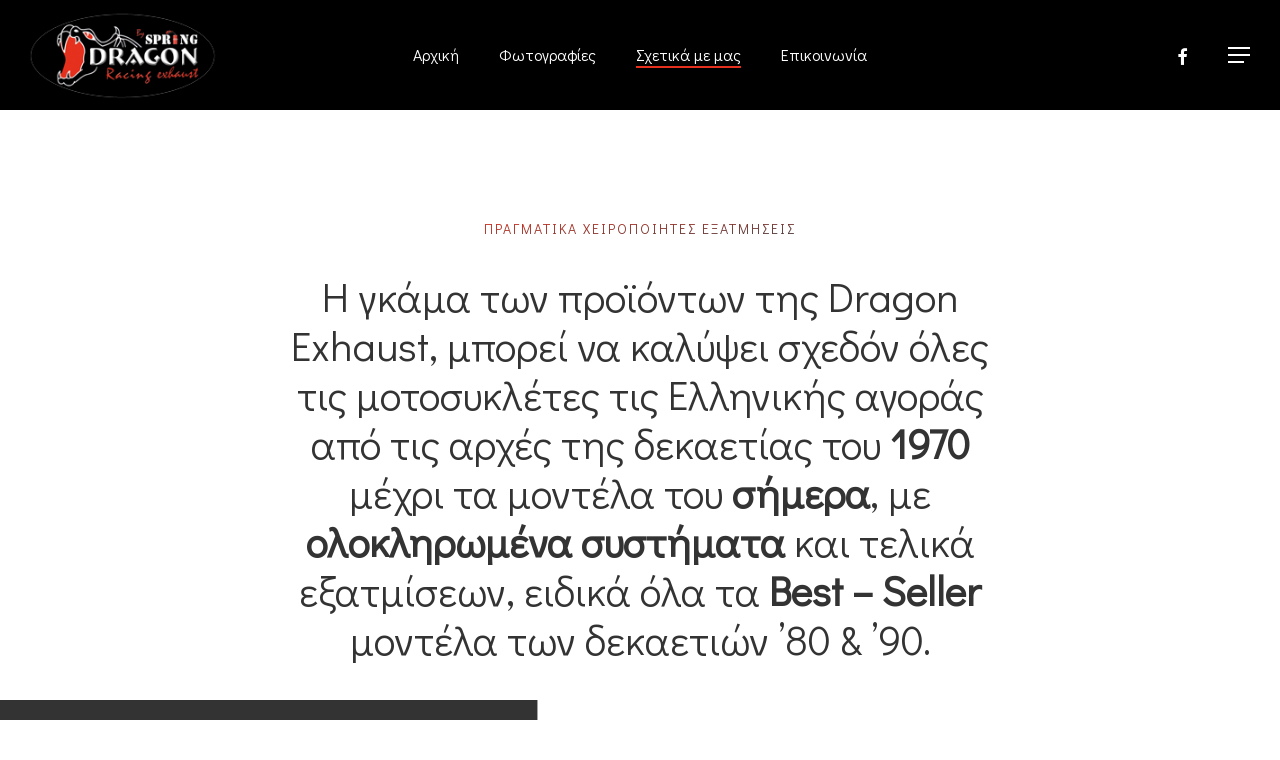

--- FILE ---
content_type: text/html; charset=UTF-8
request_url: https://www.dragonexhaust.gr/about/
body_size: 17333
content:
<!doctype html>
<html lang="el" class="no-js">
<head>
	<meta charset="UTF-8">
	<meta name="viewport" content="width=device-width, initial-scale=1, maximum-scale=1, user-scalable=0" /><link rel="shortcut icon" href="https://i0.wp.com/www.dragonexhaust.gr/wp-content/uploads/2017/11/favicon.png?fit=16%2C16&#038;ssl=1" /><meta name='robots' content='index, follow, max-image-preview:large, max-snippet:-1, max-video-preview:-1' />
<script id="cookieyes" type="text/javascript" src="https://cdn-cookieyes.com/client_data/e95ff2f47ca23118a6d36d96/script.js"></script>
	<!-- This site is optimized with the Yoast SEO plugin v25.6 - https://yoast.com/wordpress/plugins/seo/ -->
	<title>Σχετικά με μας - Dragon Exhaust</title>
	<link rel="canonical" href="https://www.dragonexhaust.gr/about/" />
	<meta property="og:locale" content="el_GR" />
	<meta property="og:type" content="article" />
	<meta property="og:title" content="Σχετικά με μας - Dragon Exhaust" />
	<meta property="og:url" content="https://www.dragonexhaust.gr/about/" />
	<meta property="og:site_name" content="Dragon Exhaust" />
	<meta property="article:modified_time" content="2018-02-22T19:15:42+00:00" />
	<meta name="twitter:card" content="summary_large_image" />
	<meta name="twitter:label1" content="Εκτιμώμενος χρόνος ανάγνωσης" />
	<meta name="twitter:data1" content="7 λεπτά" />
	<script type="application/ld+json" class="yoast-schema-graph">{"@context":"https://schema.org","@graph":[{"@type":"WebPage","@id":"https://www.dragonexhaust.gr/about/","url":"https://www.dragonexhaust.gr/about/","name":"Σχετικά με μας - Dragon Exhaust","isPartOf":{"@id":"https://www.dragonexhaust.gr/#website"},"datePublished":"2017-09-01T16:26:59+00:00","dateModified":"2018-02-22T19:15:42+00:00","breadcrumb":{"@id":"https://www.dragonexhaust.gr/about/#breadcrumb"},"inLanguage":"el","potentialAction":[{"@type":"ReadAction","target":["https://www.dragonexhaust.gr/about/"]}]},{"@type":"BreadcrumbList","@id":"https://www.dragonexhaust.gr/about/#breadcrumb","itemListElement":[{"@type":"ListItem","position":1,"name":"Home","item":"https://www.dragonexhaust.gr/"},{"@type":"ListItem","position":2,"name":"Σχετικά με μας"}]},{"@type":"WebSite","@id":"https://www.dragonexhaust.gr/#website","url":"https://www.dragonexhaust.gr/","name":"Dragon Exhaust","description":"Μοναδικές Χειροποίητες Εξατμίσεις","publisher":{"@id":"https://www.dragonexhaust.gr/#organization"},"potentialAction":[{"@type":"SearchAction","target":{"@type":"EntryPoint","urlTemplate":"https://www.dragonexhaust.gr/?s={search_term_string}"},"query-input":{"@type":"PropertyValueSpecification","valueRequired":true,"valueName":"search_term_string"}}],"inLanguage":"el"},{"@type":"Organization","@id":"https://www.dragonexhaust.gr/#organization","name":"Dragon Exhaust","url":"https://www.dragonexhaust.gr/","logo":{"@type":"ImageObject","inLanguage":"el","@id":"https://www.dragonexhaust.gr/#/schema/logo/image/","url":"https://www.dragonexhaust.gr/wp-content/uploads/2017/11/logo-retina.png","contentUrl":"https://www.dragonexhaust.gr/wp-content/uploads/2017/11/logo-retina.png","width":421,"height":200,"caption":"Dragon Exhaust"},"image":{"@id":"https://www.dragonexhaust.gr/#/schema/logo/image/"}}]}</script>
	<!-- / Yoast SEO plugin. -->


<link rel='dns-prefetch' href='//www.googletagmanager.com' />
<link rel='dns-prefetch' href='//stats.wp.com' />
<link rel='dns-prefetch' href='//fonts.googleapis.com' />
<link rel='dns-prefetch' href='//i0.wp.com' />
<link rel='dns-prefetch' href='//c0.wp.com' />
<link rel="alternate" type="application/rss+xml" title="Ροή RSS &raquo; Dragon Exhaust" href="https://www.dragonexhaust.gr/feed/" />
<link rel="preload" href="https://www.dragonexhaust.gr/wp-content/themes/salient/css/fonts/icomoon.woff?v=1.6" as="font" type="font/woff" crossorigin="anonymous"><link rel='stylesheet' id='mediaelement-css' href='https://c0.wp.com/c/6.6.4/wp-includes/js/mediaelement/mediaelementplayer-legacy.min.css' type='text/css' media='all' />
<link rel='stylesheet' id='wp-mediaelement-css' href='https://c0.wp.com/c/6.6.4/wp-includes/js/mediaelement/wp-mediaelement.min.css' type='text/css' media='all' />
<style id='wp-mediaelement-inline-css' type='text/css'>
body .mejs-container .mejs-controls >.mejs-horizontal-volume-slider{height:26px;width:56px;position:relative;display:block;float:left;}.mejs-controls .mejs-horizontal-volume-slider .mejs-horizontal-volume-total{background:rgba(255,255,255,.33)}.mejs-controls .mejs-button button:focus{outline:none}body[data-button-style*="_rounded"] .mejs-button>button,body[data-button-style^="rounded"] .mejs-controls .mejs-pause button,body .mejs-controls .mejs-pause{border-radius:0!important;}video,audio{visibility:hidden}.mejs-controls .mejs-time-rail .mejs-time-loaded{background-color:rgba(255,255,255,0.3)!important}.mejs-video .mejs-controls .mejs-time-rail{padding-top:12px}.mejs-audio .mejs-controls .mejs-time-rail{padding-top:11px}.mejs-video .mejs-controls .mejs-time-rail .mejs-time-current,.mejs-video .mejs-controls .mejs-time-rail span,.mejs-video .mejs-controls .mejs-time-rail a,.mejs-video .mejs-controls .mejs-time-rail .mejs-time-loaded{height:8px}.mejs-audio .mejs-controls .mejs-time-rail .mejs-time-current,.mejs-audio .mejs-controls .mejs-time-rail span,.mejs-audio .mejs-controls .mejs-time-rail a,.mejs-audio .mejs-controls .mejs-time-rail .mejs-time-loaded{height:8px}#ajax-content-wrap .mejs-container{background-color:transparent;background-image:none!important}.wp-video{margin-bottom:20px;}.wp-video,.mejs-container .mejs-poster img{max-width:none!important;width:100%!important}.wp-video-shortcode.mejs-container .mejs-poster img{visibility:hidden;display:block;margin-bottom:0;}.mejs-container-fullscreen .mejs-poster img{height:100%!important}body .mejs-poster{background-size:cover}body .mejs-container .mejs-controls .mejs-time{opacity:0.8;}body .mejs-controls button{transition:opacity 0.15s ease}body .mejs-controls button:hover,.mejs-controls .mejs-fullscreen-button:hover button{opacity:0.8}#ajax-content-wrap .mejs-controls .mejs-time-rail .mejs-time-total{background-color:rgba(255,255,255,0.25)}.mejs-controls .mejs-horizontal-volume-slider .mejs-horizontal-volume-current{background:transparent!important}body .mejs-controls .mejs-button button{font-size:18px;color:#fff;width:auto;position:relative;display:inline-block;}body .mejs-controls .mejs-button:not(.mejs-replay) button{background-image:none}body .mejs-controls .mejs-button.mejs-replay button{width:20px;}body .mejs-controls button:before{text-decoration:inherit;display:inline-block;speak:none}body .mejs-controls .mejs-play button:before{content:"\e052"}body .mejs-controls .mejs-mute button:before{content:"\e098"}body .mejs-controls .mejs-unmute button:before{content:"\e099"}body .mejs-controls .mejs-fullscreen-button button:before{content:"\e110";font-size:17px}body .mejs-controls .mejs-fullscreen-button.mejs-unfullscreen button:before{content:"\e111"}body .mejs-button.mejs-volume-button{margin-left:5px}body .mejs-controls .mejs-pause{top:2px;left:2px;position:relative;}body .mejs-controls .mejs-pause button{border-left:3px solid #fff;border-right:3px solid #fff;width:9px;height:12px;right:3px;top:2px}#ajax-content-wrap .mejs-container.mejs-audio{height:44px!important;background-color:rgba(0,0,0,1)}#ajax-content-wrap .mejs-container.mejs-audio .mejs-playpause-button{margin-left:0;}body .mejs-container.mejs-audio .mejs-controls{height:42px}body .mejs-container:not(.mejs-audio) .mejs-controls:before{background:linear-gradient(rgba(255,255,255,0) -2%,rgba(0,0,0,0) 35%,rgba(0,0,0,0.04) 44%,rgba(0,0,0,0.8) 100%,rgba(0,0,0,0.6) 100%);position:absolute;bottom:0;left:0;width:100%;height:400%;z-index:11;border-radius:4px;content:" "}body .mfp-wrap .mfp-content .mejs-container:not(.mejs-audio) .mejs-controls:before{border-radius:0;}body .mejs-container .mejs-controls >*{z-index:100;position:relative}body .mejs-container .mejs-controls{background:none!important;height:50px}#ajax-content-wrap .mejs-playpause-button{margin-left:20px}#ajax-content-wrap .mejs-fullscreen-button{margin-right:20px}body .mejs-video .mejs-controls .mejs-time-rail .mejs-time-float{color:#fff;border:none;background-color:transparent}body .mejs-controls .mejs-time-rail .mejs-time-float-corner{border-color:transparent transparent}body .mejs-audio .mejs-controls .mejs-time-rail .mejs-time-float{border:none;background-color:#fff;height:15px;box-shadow:0 2px 12px rgba(0,0,0,0.25)}
</style>
<style id='jetpack-sharing-buttons-style-inline-css' type='text/css'>
.jetpack-sharing-buttons__services-list{display:flex;flex-direction:row;flex-wrap:wrap;gap:0;list-style-type:none;margin:5px;padding:0}.jetpack-sharing-buttons__services-list.has-small-icon-size{font-size:12px}.jetpack-sharing-buttons__services-list.has-normal-icon-size{font-size:16px}.jetpack-sharing-buttons__services-list.has-large-icon-size{font-size:24px}.jetpack-sharing-buttons__services-list.has-huge-icon-size{font-size:36px}@media print{.jetpack-sharing-buttons__services-list{display:none!important}}.editor-styles-wrapper .wp-block-jetpack-sharing-buttons{gap:0;padding-inline-start:0}ul.jetpack-sharing-buttons__services-list.has-background{padding:1.25em 2.375em}
</style>
<style id='global-styles-inline-css' type='text/css'>
:root{--wp--preset--aspect-ratio--square: 1;--wp--preset--aspect-ratio--4-3: 4/3;--wp--preset--aspect-ratio--3-4: 3/4;--wp--preset--aspect-ratio--3-2: 3/2;--wp--preset--aspect-ratio--2-3: 2/3;--wp--preset--aspect-ratio--16-9: 16/9;--wp--preset--aspect-ratio--9-16: 9/16;--wp--preset--color--black: #000000;--wp--preset--color--cyan-bluish-gray: #abb8c3;--wp--preset--color--white: #ffffff;--wp--preset--color--pale-pink: #f78da7;--wp--preset--color--vivid-red: #cf2e2e;--wp--preset--color--luminous-vivid-orange: #ff6900;--wp--preset--color--luminous-vivid-amber: #fcb900;--wp--preset--color--light-green-cyan: #7bdcb5;--wp--preset--color--vivid-green-cyan: #00d084;--wp--preset--color--pale-cyan-blue: #8ed1fc;--wp--preset--color--vivid-cyan-blue: #0693e3;--wp--preset--color--vivid-purple: #9b51e0;--wp--preset--gradient--vivid-cyan-blue-to-vivid-purple: linear-gradient(135deg,rgba(6,147,227,1) 0%,rgb(155,81,224) 100%);--wp--preset--gradient--light-green-cyan-to-vivid-green-cyan: linear-gradient(135deg,rgb(122,220,180) 0%,rgb(0,208,130) 100%);--wp--preset--gradient--luminous-vivid-amber-to-luminous-vivid-orange: linear-gradient(135deg,rgba(252,185,0,1) 0%,rgba(255,105,0,1) 100%);--wp--preset--gradient--luminous-vivid-orange-to-vivid-red: linear-gradient(135deg,rgba(255,105,0,1) 0%,rgb(207,46,46) 100%);--wp--preset--gradient--very-light-gray-to-cyan-bluish-gray: linear-gradient(135deg,rgb(238,238,238) 0%,rgb(169,184,195) 100%);--wp--preset--gradient--cool-to-warm-spectrum: linear-gradient(135deg,rgb(74,234,220) 0%,rgb(151,120,209) 20%,rgb(207,42,186) 40%,rgb(238,44,130) 60%,rgb(251,105,98) 80%,rgb(254,248,76) 100%);--wp--preset--gradient--blush-light-purple: linear-gradient(135deg,rgb(255,206,236) 0%,rgb(152,150,240) 100%);--wp--preset--gradient--blush-bordeaux: linear-gradient(135deg,rgb(254,205,165) 0%,rgb(254,45,45) 50%,rgb(107,0,62) 100%);--wp--preset--gradient--luminous-dusk: linear-gradient(135deg,rgb(255,203,112) 0%,rgb(199,81,192) 50%,rgb(65,88,208) 100%);--wp--preset--gradient--pale-ocean: linear-gradient(135deg,rgb(255,245,203) 0%,rgb(182,227,212) 50%,rgb(51,167,181) 100%);--wp--preset--gradient--electric-grass: linear-gradient(135deg,rgb(202,248,128) 0%,rgb(113,206,126) 100%);--wp--preset--gradient--midnight: linear-gradient(135deg,rgb(2,3,129) 0%,rgb(40,116,252) 100%);--wp--preset--font-size--small: 13px;--wp--preset--font-size--medium: 20px;--wp--preset--font-size--large: 36px;--wp--preset--font-size--x-large: 42px;--wp--preset--spacing--20: 0.44rem;--wp--preset--spacing--30: 0.67rem;--wp--preset--spacing--40: 1rem;--wp--preset--spacing--50: 1.5rem;--wp--preset--spacing--60: 2.25rem;--wp--preset--spacing--70: 3.38rem;--wp--preset--spacing--80: 5.06rem;--wp--preset--shadow--natural: 6px 6px 9px rgba(0, 0, 0, 0.2);--wp--preset--shadow--deep: 12px 12px 50px rgba(0, 0, 0, 0.4);--wp--preset--shadow--sharp: 6px 6px 0px rgba(0, 0, 0, 0.2);--wp--preset--shadow--outlined: 6px 6px 0px -3px rgba(255, 255, 255, 1), 6px 6px rgba(0, 0, 0, 1);--wp--preset--shadow--crisp: 6px 6px 0px rgba(0, 0, 0, 1);}:root { --wp--style--global--content-size: 1300px;--wp--style--global--wide-size: 1300px; }:where(body) { margin: 0; }.wp-site-blocks > .alignleft { float: left; margin-right: 2em; }.wp-site-blocks > .alignright { float: right; margin-left: 2em; }.wp-site-blocks > .aligncenter { justify-content: center; margin-left: auto; margin-right: auto; }:where(.is-layout-flex){gap: 0.5em;}:where(.is-layout-grid){gap: 0.5em;}.is-layout-flow > .alignleft{float: left;margin-inline-start: 0;margin-inline-end: 2em;}.is-layout-flow > .alignright{float: right;margin-inline-start: 2em;margin-inline-end: 0;}.is-layout-flow > .aligncenter{margin-left: auto !important;margin-right: auto !important;}.is-layout-constrained > .alignleft{float: left;margin-inline-start: 0;margin-inline-end: 2em;}.is-layout-constrained > .alignright{float: right;margin-inline-start: 2em;margin-inline-end: 0;}.is-layout-constrained > .aligncenter{margin-left: auto !important;margin-right: auto !important;}.is-layout-constrained > :where(:not(.alignleft):not(.alignright):not(.alignfull)){max-width: var(--wp--style--global--content-size);margin-left: auto !important;margin-right: auto !important;}.is-layout-constrained > .alignwide{max-width: var(--wp--style--global--wide-size);}body .is-layout-flex{display: flex;}.is-layout-flex{flex-wrap: wrap;align-items: center;}.is-layout-flex > :is(*, div){margin: 0;}body .is-layout-grid{display: grid;}.is-layout-grid > :is(*, div){margin: 0;}body{padding-top: 0px;padding-right: 0px;padding-bottom: 0px;padding-left: 0px;}:root :where(.wp-element-button, .wp-block-button__link){background-color: #32373c;border-width: 0;color: #fff;font-family: inherit;font-size: inherit;line-height: inherit;padding: calc(0.667em + 2px) calc(1.333em + 2px);text-decoration: none;}.has-black-color{color: var(--wp--preset--color--black) !important;}.has-cyan-bluish-gray-color{color: var(--wp--preset--color--cyan-bluish-gray) !important;}.has-white-color{color: var(--wp--preset--color--white) !important;}.has-pale-pink-color{color: var(--wp--preset--color--pale-pink) !important;}.has-vivid-red-color{color: var(--wp--preset--color--vivid-red) !important;}.has-luminous-vivid-orange-color{color: var(--wp--preset--color--luminous-vivid-orange) !important;}.has-luminous-vivid-amber-color{color: var(--wp--preset--color--luminous-vivid-amber) !important;}.has-light-green-cyan-color{color: var(--wp--preset--color--light-green-cyan) !important;}.has-vivid-green-cyan-color{color: var(--wp--preset--color--vivid-green-cyan) !important;}.has-pale-cyan-blue-color{color: var(--wp--preset--color--pale-cyan-blue) !important;}.has-vivid-cyan-blue-color{color: var(--wp--preset--color--vivid-cyan-blue) !important;}.has-vivid-purple-color{color: var(--wp--preset--color--vivid-purple) !important;}.has-black-background-color{background-color: var(--wp--preset--color--black) !important;}.has-cyan-bluish-gray-background-color{background-color: var(--wp--preset--color--cyan-bluish-gray) !important;}.has-white-background-color{background-color: var(--wp--preset--color--white) !important;}.has-pale-pink-background-color{background-color: var(--wp--preset--color--pale-pink) !important;}.has-vivid-red-background-color{background-color: var(--wp--preset--color--vivid-red) !important;}.has-luminous-vivid-orange-background-color{background-color: var(--wp--preset--color--luminous-vivid-orange) !important;}.has-luminous-vivid-amber-background-color{background-color: var(--wp--preset--color--luminous-vivid-amber) !important;}.has-light-green-cyan-background-color{background-color: var(--wp--preset--color--light-green-cyan) !important;}.has-vivid-green-cyan-background-color{background-color: var(--wp--preset--color--vivid-green-cyan) !important;}.has-pale-cyan-blue-background-color{background-color: var(--wp--preset--color--pale-cyan-blue) !important;}.has-vivid-cyan-blue-background-color{background-color: var(--wp--preset--color--vivid-cyan-blue) !important;}.has-vivid-purple-background-color{background-color: var(--wp--preset--color--vivid-purple) !important;}.has-black-border-color{border-color: var(--wp--preset--color--black) !important;}.has-cyan-bluish-gray-border-color{border-color: var(--wp--preset--color--cyan-bluish-gray) !important;}.has-white-border-color{border-color: var(--wp--preset--color--white) !important;}.has-pale-pink-border-color{border-color: var(--wp--preset--color--pale-pink) !important;}.has-vivid-red-border-color{border-color: var(--wp--preset--color--vivid-red) !important;}.has-luminous-vivid-orange-border-color{border-color: var(--wp--preset--color--luminous-vivid-orange) !important;}.has-luminous-vivid-amber-border-color{border-color: var(--wp--preset--color--luminous-vivid-amber) !important;}.has-light-green-cyan-border-color{border-color: var(--wp--preset--color--light-green-cyan) !important;}.has-vivid-green-cyan-border-color{border-color: var(--wp--preset--color--vivid-green-cyan) !important;}.has-pale-cyan-blue-border-color{border-color: var(--wp--preset--color--pale-cyan-blue) !important;}.has-vivid-cyan-blue-border-color{border-color: var(--wp--preset--color--vivid-cyan-blue) !important;}.has-vivid-purple-border-color{border-color: var(--wp--preset--color--vivid-purple) !important;}.has-vivid-cyan-blue-to-vivid-purple-gradient-background{background: var(--wp--preset--gradient--vivid-cyan-blue-to-vivid-purple) !important;}.has-light-green-cyan-to-vivid-green-cyan-gradient-background{background: var(--wp--preset--gradient--light-green-cyan-to-vivid-green-cyan) !important;}.has-luminous-vivid-amber-to-luminous-vivid-orange-gradient-background{background: var(--wp--preset--gradient--luminous-vivid-amber-to-luminous-vivid-orange) !important;}.has-luminous-vivid-orange-to-vivid-red-gradient-background{background: var(--wp--preset--gradient--luminous-vivid-orange-to-vivid-red) !important;}.has-very-light-gray-to-cyan-bluish-gray-gradient-background{background: var(--wp--preset--gradient--very-light-gray-to-cyan-bluish-gray) !important;}.has-cool-to-warm-spectrum-gradient-background{background: var(--wp--preset--gradient--cool-to-warm-spectrum) !important;}.has-blush-light-purple-gradient-background{background: var(--wp--preset--gradient--blush-light-purple) !important;}.has-blush-bordeaux-gradient-background{background: var(--wp--preset--gradient--blush-bordeaux) !important;}.has-luminous-dusk-gradient-background{background: var(--wp--preset--gradient--luminous-dusk) !important;}.has-pale-ocean-gradient-background{background: var(--wp--preset--gradient--pale-ocean) !important;}.has-electric-grass-gradient-background{background: var(--wp--preset--gradient--electric-grass) !important;}.has-midnight-gradient-background{background: var(--wp--preset--gradient--midnight) !important;}.has-small-font-size{font-size: var(--wp--preset--font-size--small) !important;}.has-medium-font-size{font-size: var(--wp--preset--font-size--medium) !important;}.has-large-font-size{font-size: var(--wp--preset--font-size--large) !important;}.has-x-large-font-size{font-size: var(--wp--preset--font-size--x-large) !important;}
:where(.wp-block-post-template.is-layout-flex){gap: 1.25em;}:where(.wp-block-post-template.is-layout-grid){gap: 1.25em;}
:where(.wp-block-columns.is-layout-flex){gap: 2em;}:where(.wp-block-columns.is-layout-grid){gap: 2em;}
:root :where(.wp-block-pullquote){font-size: 1.5em;line-height: 1.6;}
</style>
<link rel='stylesheet' id='contact-form-7-css' href='https://www.dragonexhaust.gr/wp-content/plugins/contact-form-7/includes/css/styles.css?ver=6.0.6' type='text/css' media='all' />
<link rel='stylesheet' id='salient-grid-system-css' href='https://www.dragonexhaust.gr/wp-content/themes/salient/css/build/grid-system.css?ver=16.3.1' type='text/css' media='all' />
<link rel='stylesheet' id='main-styles-css' href='https://www.dragonexhaust.gr/wp-content/themes/salient/css/build/style.css?ver=16.3.1' type='text/css' media='all' />
<style id='main-styles-inline-css' type='text/css'>
html body[data-header-resize="1"] .container-wrap, 
			html body[data-header-format="left-header"][data-header-resize="0"] .container-wrap, 
			html body[data-header-resize="0"] .container-wrap, 
			body[data-header-format="left-header"][data-header-resize="0"] .container-wrap { 
				padding-top: 0; 
			} 
			.main-content > .row > #breadcrumbs.yoast { 
				padding: 20px 0; 
			}
</style>
<link rel='stylesheet' id='nectar-header-layout-centered-menu-css' href='https://www.dragonexhaust.gr/wp-content/themes/salient/css/build/header/header-layout-centered-menu.css?ver=16.3.1' type='text/css' media='all' />
<link rel='stylesheet' id='nectar-element-testimonial-css' href='https://www.dragonexhaust.gr/wp-content/themes/salient/css/build/elements/element-testimonial.css?ver=16.3.1' type='text/css' media='all' />
<link rel='stylesheet' id='nectar-element-milestone-css' href='https://www.dragonexhaust.gr/wp-content/themes/salient/css/build/elements/element-milestone.css?ver=16.3.1' type='text/css' media='all' />
<link rel='stylesheet' id='nectar-cf7-css' href='https://www.dragonexhaust.gr/wp-content/themes/salient/css/build/third-party/cf7.css?ver=16.3.1' type='text/css' media='all' />
<link rel='stylesheet' id='nectar_default_font_open_sans-css' href='https://fonts.googleapis.com/css?family=Open+Sans%3A300%2C400%2C600%2C700&#038;subset=latin%2Clatin-ext&#038;display=swap' type='text/css' media='all' />
<link rel='stylesheet' id='responsive-css' href='https://www.dragonexhaust.gr/wp-content/themes/salient/css/build/responsive.css?ver=16.3.1' type='text/css' media='all' />
<link rel='stylesheet' id='nectar-flickity-css' href='https://www.dragonexhaust.gr/wp-content/themes/salient/css/build/plugins/flickity.css?ver=16.3.1' type='text/css' media='all' />
<link rel='stylesheet' id='select2-css' href='https://www.dragonexhaust.gr/wp-content/themes/salient/css/build/plugins/select2.css?ver=4.0.1' type='text/css' media='all' />
<link rel='stylesheet' id='skin-material-css' href='https://www.dragonexhaust.gr/wp-content/themes/salient/css/build/skin-material.css?ver=16.3.1' type='text/css' media='all' />
<link rel='stylesheet' id='salient-wp-menu-dynamic-css' href='https://www.dragonexhaust.gr/wp-content/uploads/salient/menu-dynamic.css?ver=31516' type='text/css' media='all' />
<link rel='stylesheet' id='js_composer_front-css' href='https://www.dragonexhaust.gr/wp-content/plugins/js_composer_salient/assets/css/js_composer.min.css?ver=7.7.2' type='text/css' media='all' />
<link rel='stylesheet' id='dynamic-css-css' href='https://www.dragonexhaust.gr/wp-content/themes/salient/css/salient-dynamic-styles.css?ver=31899' type='text/css' media='all' />
<style id='dynamic-css-inline-css' type='text/css'>
#header-space{background-color:#ffffff}@media only screen and (min-width:1000px){body #ajax-content-wrap.no-scroll{min-height:calc(100vh - 110px);height:calc(100vh - 110px)!important;}}@media only screen and (min-width:1000px){#page-header-wrap.fullscreen-header,#page-header-wrap.fullscreen-header #page-header-bg,html:not(.nectar-box-roll-loaded) .nectar-box-roll > #page-header-bg.fullscreen-header,.nectar_fullscreen_zoom_recent_projects,#nectar_fullscreen_rows:not(.afterLoaded) > div{height:calc(100vh - 109px);}.wpb_row.vc_row-o-full-height.top-level,.wpb_row.vc_row-o-full-height.top-level > .col.span_12{min-height:calc(100vh - 109px);}html:not(.nectar-box-roll-loaded) .nectar-box-roll > #page-header-bg.fullscreen-header{top:110px;}.nectar-slider-wrap[data-fullscreen="true"]:not(.loaded),.nectar-slider-wrap[data-fullscreen="true"]:not(.loaded) .swiper-container{height:calc(100vh - 108px)!important;}.admin-bar .nectar-slider-wrap[data-fullscreen="true"]:not(.loaded),.admin-bar .nectar-slider-wrap[data-fullscreen="true"]:not(.loaded) .swiper-container{height:calc(100vh - 108px - 32px)!important;}}.admin-bar[class*="page-template-template-no-header"] .wpb_row.vc_row-o-full-height.top-level,.admin-bar[class*="page-template-template-no-header"] .wpb_row.vc_row-o-full-height.top-level > .col.span_12{min-height:calc(100vh - 32px);}body[class*="page-template-template-no-header"] .wpb_row.vc_row-o-full-height.top-level,body[class*="page-template-template-no-header"] .wpb_row.vc_row-o-full-height.top-level > .col.span_12{min-height:100vh;}@media only screen and (max-width:999px){.using-mobile-browser #nectar_fullscreen_rows:not(.afterLoaded):not([data-mobile-disable="on"]) > div{height:calc(100vh - 100px);}.using-mobile-browser .wpb_row.vc_row-o-full-height.top-level,.using-mobile-browser .wpb_row.vc_row-o-full-height.top-level > .col.span_12,[data-permanent-transparent="1"].using-mobile-browser .wpb_row.vc_row-o-full-height.top-level,[data-permanent-transparent="1"].using-mobile-browser .wpb_row.vc_row-o-full-height.top-level > .col.span_12{min-height:calc(100vh - 100px);}html:not(.nectar-box-roll-loaded) .nectar-box-roll > #page-header-bg.fullscreen-header,.nectar_fullscreen_zoom_recent_projects,.nectar-slider-wrap[data-fullscreen="true"]:not(.loaded),.nectar-slider-wrap[data-fullscreen="true"]:not(.loaded) .swiper-container,#nectar_fullscreen_rows:not(.afterLoaded):not([data-mobile-disable="on"]) > div{height:calc(100vh - 47px);}.wpb_row.vc_row-o-full-height.top-level,.wpb_row.vc_row-o-full-height.top-level > .col.span_12{min-height:calc(100vh - 47px);}body[data-transparent-header="false"] #ajax-content-wrap.no-scroll{min-height:calc(100vh - 47px);height:calc(100vh - 47px);}}#nectar_fullscreen_rows{background-color:transparent;}.nectar-shape-divider-wrap{position:absolute;top:auto;bottom:0;left:0;right:0;width:100%;height:150px;z-index:3;transform:translateZ(0);}.post-area.span_9 .nectar-shape-divider-wrap{overflow:hidden;}.nectar-shape-divider-wrap[data-front="true"]{z-index:50;}.nectar-shape-divider-wrap[data-style="waves_opacity"] svg path:first-child{opacity:0.6;}.nectar-shape-divider-wrap[data-style="curve_opacity"] svg path:nth-child(1),.nectar-shape-divider-wrap[data-style="waves_opacity_alt"] svg path:nth-child(1){opacity:0.15;}.nectar-shape-divider-wrap[data-style="curve_opacity"] svg path:nth-child(2),.nectar-shape-divider-wrap[data-style="waves_opacity_alt"] svg path:nth-child(2){opacity:0.3;}.nectar-shape-divider{width:100%;left:0;bottom:-1px;height:100%;position:absolute;}.nectar-shape-divider-wrap.no-color .nectar-shape-divider{fill:#fff;}@media only screen and (max-width:999px){.nectar-shape-divider-wrap:not([data-using-percent-val="true"]) .nectar-shape-divider{height:75%;}.nectar-shape-divider-wrap[data-style="clouds"]:not([data-using-percent-val="true"]) .nectar-shape-divider{height:55%;}}@media only screen and (max-width:690px){.nectar-shape-divider-wrap:not([data-using-percent-val="true"]) .nectar-shape-divider{height:33%;}.nectar-shape-divider-wrap[data-style="clouds"]:not([data-using-percent-val="true"]) .nectar-shape-divider{height:33%;}}#ajax-content-wrap .nectar-shape-divider-wrap[data-height="1"] .nectar-shape-divider,#ajax-content-wrap .nectar-shape-divider-wrap[data-height="1px"] .nectar-shape-divider{height:1px;}.nectar-shape-divider-wrap[data-position="top"]{top:-1px;bottom:auto;}.nectar-shape-divider-wrap[data-position="top"]{transform:rotate(180deg)}@media only screen,print{.vc_row.inner_row.translate_x_-17pct.translate_y_-50pct{-webkit-transform:translateX(-17%) translateY(-50%);transform:translateX(-17%) translateY(-50%);}}@media only screen,print{.vc_row.inner_row.translate_y_-50pct{-webkit-transform:translateY(-50%);transform:translateY(-50%);}}.col.padding-6-percent > .vc_column-inner,.col.padding-6-percent > .n-sticky > .vc_column-inner{padding:calc(600px * 0.06);}@media only screen and (max-width:690px){.col.padding-6-percent > .vc_column-inner,.col.padding-6-percent > .n-sticky > .vc_column-inner{padding:calc(100vw * 0.06);}}@media only screen and (min-width:1000px){.col.padding-6-percent > .vc_column-inner,.col.padding-6-percent > .n-sticky > .vc_column-inner{padding:calc((100vw - 180px) * 0.06);}.column_container:not(.vc_col-sm-12) .col.padding-6-percent > .vc_column-inner{padding:calc((100vw - 180px) * 0.03);}}@media only screen and (min-width:1425px){.col.padding-6-percent > .vc_column-inner{padding:calc(1245px * 0.06);}.column_container:not(.vc_col-sm-12) .col.padding-6-percent > .vc_column-inner{padding:calc(1245px * 0.03);}}.full-width-content .col.padding-6-percent > .vc_column-inner{padding:calc(100vw * 0.06);}@media only screen and (max-width:999px){.full-width-content .col.padding-6-percent > .vc_column-inner{padding:calc(100vw * 0.06);}}@media only screen and (min-width:1000px){.full-width-content .column_container:not(.vc_col-sm-12) .col.padding-6-percent > .vc_column-inner{padding:calc(100vw * 0.03);}}.wpb_column[data-cfc="true"] h1,.wpb_column[data-cfc="true"] h2,.wpb_column[data-cfc="true"] h3,.wpb_column[data-cfc="true"] h4,.wpb_column[data-cfc="true"] h5,.wpb_column[data-cfc="true"] h6,.wpb_column[data-cfc="true"] p{color:inherit}.col.padding-17-percent > .vc_column-inner,.col.padding-17-percent > .n-sticky > .vc_column-inner{padding:calc(600px * 0.17);}@media only screen and (max-width:690px){.col.padding-17-percent > .vc_column-inner,.col.padding-17-percent > .n-sticky > .vc_column-inner{padding:calc(100vw * 0.17);}}@media only screen and (min-width:1000px){.col.padding-17-percent > .vc_column-inner,.col.padding-17-percent > .n-sticky > .vc_column-inner{padding:calc((100vw - 180px) * 0.17);}.column_container:not(.vc_col-sm-12) .col.padding-17-percent > .vc_column-inner{padding:calc((100vw - 180px) * 0.085);}}@media only screen and (min-width:1425px){.col.padding-17-percent > .vc_column-inner{padding:calc(1245px * 0.17);}.column_container:not(.vc_col-sm-12) .col.padding-17-percent > .vc_column-inner{padding:calc(1245px * 0.085);}}.full-width-content .col.padding-17-percent > .vc_column-inner{padding:calc(100vw * 0.17);}@media only screen and (max-width:999px){.full-width-content .col.padding-17-percent > .vc_column-inner{padding:calc(100vw * 0.17);}}@media only screen and (min-width:1000px){.full-width-content .column_container:not(.vc_col-sm-12) .col.padding-17-percent > .vc_column-inner{padding:calc(100vw * 0.085);}}.col.padding-4-percent > .vc_column-inner,.col.padding-4-percent > .n-sticky > .vc_column-inner{padding:calc(600px * 0.06);}@media only screen and (max-width:690px){.col.padding-4-percent > .vc_column-inner,.col.padding-4-percent > .n-sticky > .vc_column-inner{padding:calc(100vw * 0.06);}}@media only screen and (min-width:1000px){.col.padding-4-percent > .vc_column-inner,.col.padding-4-percent > .n-sticky > .vc_column-inner{padding:calc((100vw - 180px) * 0.04);}.column_container:not(.vc_col-sm-12) .col.padding-4-percent > .vc_column-inner{padding:calc((100vw - 180px) * 0.02);}}@media only screen and (min-width:1425px){.col.padding-4-percent > .vc_column-inner{padding:calc(1245px * 0.04);}.column_container:not(.vc_col-sm-12) .col.padding-4-percent > .vc_column-inner{padding:calc(1245px * 0.02);}}.full-width-content .col.padding-4-percent > .vc_column-inner{padding:calc(100vw * 0.04);}@media only screen and (max-width:999px){.full-width-content .col.padding-4-percent > .vc_column-inner{padding:calc(100vw * 0.06);}}@media only screen and (min-width:1000px){.full-width-content .column_container:not(.vc_col-sm-12) .col.padding-4-percent > .vc_column-inner{padding:calc(100vw * 0.02);}}.col.padding-5-percent > .vc_column-inner,.col.padding-5-percent > .n-sticky > .vc_column-inner{padding:calc(600px * 0.06);}@media only screen and (max-width:690px){.col.padding-5-percent > .vc_column-inner,.col.padding-5-percent > .n-sticky > .vc_column-inner{padding:calc(100vw * 0.06);}}@media only screen and (min-width:1000px){.col.padding-5-percent > .vc_column-inner,.col.padding-5-percent > .n-sticky > .vc_column-inner{padding:calc((100vw - 180px) * 0.05);}.column_container:not(.vc_col-sm-12) .col.padding-5-percent > .vc_column-inner{padding:calc((100vw - 180px) * 0.025);}}@media only screen and (min-width:1425px){.col.padding-5-percent > .vc_column-inner{padding:calc(1245px * 0.05);}.column_container:not(.vc_col-sm-12) .col.padding-5-percent > .vc_column-inner{padding:calc(1245px * 0.025);}}.full-width-content .col.padding-5-percent > .vc_column-inner{padding:calc(100vw * 0.05);}@media only screen and (max-width:999px){.full-width-content .col.padding-5-percent > .vc_column-inner{padding:calc(100vw * 0.06);}}@media only screen and (min-width:1000px){.full-width-content .column_container:not(.vc_col-sm-12) .col.padding-5-percent > .vc_column-inner{padding:calc(100vw * 0.025);}}.wpb_column[data-border-radius="20px"],.wpb_column[data-border-radius="20px"] > .vc_column-inner,.wpb_column[data-border-radius="20px"] > .vc_column-inner > .column-link,.wpb_column[data-border-radius="20px"] > .vc_column-inner > .column-bg-overlay-wrap,.wpb_column[data-border-radius="20px"] > .vc_column-inner > .column-image-bg-wrap[data-bg-animation="zoom-out-reveal"],.wpb_column[data-border-radius="20px"] > .vc_column-inner > .column-image-bg-wrap .column-image-bg,.wpb_column[data-border-radius="20px"] > .vc_column-inner > .column-image-bg-wrap[data-n-parallax-bg="true"],.wpb_column[data-border-radius="20px"] > .n-sticky > .vc_column-inner,.wpb_column[data-border-radius="20px"] > .n-sticky > .vc_column-inner > .column-bg-overlay-wrap{border-radius:20px;}.nectar-button.small{border-radius:2px 2px 2px 2px;font-size:12px;padding:8px 14px;color:#FFF;box-shadow:0 -1px rgba(0,0,0,0.1) inset;}.nectar-button.small.see-through,.nectar-button.small.see-through-2,.nectar-button.small.see-through-3{padding-top:6px;padding-bottom:6px}.nectar-button.small i{font-size:16px;line-height:16px;right:26px}.nectar-button.small i.icon-button-arrow{font-size:16px}.nectar-button.has-icon.small,.nectar-button.tilt.has-icon.small{padding-left:33px;padding-right:33px}.nectar-button.has-icon.small:hover span,.nectar-button.tilt.small.has-icon span,body.material .nectar-button.has-icon.small span{-webkit-transform:translateX(-14px);transform:translateX(-14px)}.nectar-button.small.has-icon:hover i,.nectar-button.small.tilt.has-icon i{-webkit-transform:translateX(10px);transform:translateX(10px);}body.material .nectar-button.small i{font-size:14px;}body.material[data-button-style^="rounded"] .nectar-button.small i{font-size:12px;}.nectar-gradient-text[data-color="extra-color-gradient-2"][data-direction="horizontal"] *{color:#393e41;background:linear-gradient(to bottom right,#e5301d,#393e41);-webkit-background-clip:text;-webkit-text-fill-color:transparent;background-clip:text;display:inline-block;}.nectar-flickity.nectar-carousel[data-format="fixed_text_content_fullwidth"] .flickity-slider .cell .inner-wrap-outer{transform-style:preserve-3d;}.nectar-flickity.nectar-carousel[data-format="fixed_text_content_fullwidth"] .flickity-slider .cell{overflow:visible;}.nectar-flickity.nectar-carousel[data-format="fixed_text_content_fullwidth"] .flickity-slider .cell{margin-right:30px;padding:2px;}.nectar-flickity.nectar-carousel[data-format="fixed_text_content_fullwidth"] .flickity-slider{left:1px!important;}.nectar-carousel-flickity-fixed-content .nectar-carousel-fixed-content p{opacity:0.75;}.nectar-carousel-flickity-fixed-content .nectar-carousel-fixed-content{width:33%;top:50%;position:absolute;-webkit-transform:translateY(-50%);transform:translateY(-50%);padding-right:65px;z-index:50;}.nectar-carousel-flickity-fixed-content .nectar-flickity{margin-left:34%;width:100%;}@media only screen and (min-width:1000px){.nectar-carousel-flickity-fixed-content[data-alignment="right"] .nectar-flickity{margin-left:-34%;}.nectar-carousel-flickity-fixed-content[data-alignment="right"] .nectar-carousel-fixed-content{right:0;left:auto;padding-right:0;padding-left:65px;}.nectar-carousel-flickity-fixed-content[data-alignment="right"] .nectar-carousel[data-format="fixed_text_content_fullwidth"] .flickity-page-dots{text-align:right;}}@media only screen and (min-width:2000px){.nectar-carousel-flickity-fixed-content[data-alignment="right"] .nectar-flickity{margin-left:-50%;}}.nectar-carousel-flickity-fixed-content .nectar-flickity:not(.flickity-enabled){opacity:0;}@media only screen and (min-width:2000px){.nectar-carousel-flickity-fixed-content .nectar-flickity{width:115%;}}.nectar-flickity.nectar-carousel[data-format="fixed_text_content_fullwidth"] .flickity-page-dots{text-align:left;}@media only screen and (min-width :1px) and (max-width :1000px){body .nectar-carousel-flickity-fixed-content .nectar-carousel-fixed-content{position:relative;width:100%;margin-right:0;transform:none;top:0;}body .nectar-carousel-flickity-fixed-content .nectar-flickity{margin-left:0;}}@media only screen and (min-width:1300px){.nectar-flickity.nectar-carousel[data-desktop-columns="6"][data-format="fixed_text_content_fullwidth"] .cell{width:15%;}.nectar-flickity.nectar-carousel[data-desktop-columns="5"][data-format="fixed_text_content_fullwidth"] .cell{width:15%;}.nectar-flickity.nectar-carousel[data-desktop-columns="4"][data-format="fixed_text_content_fullwidth"] .cell{width:22.5%;}.nectar-flickity.nectar-carousel[data-desktop-columns="3"][data-format="fixed_text_content_fullwidth"] .cell{width:31.9%;}.nectar-flickity.nectar-carousel[data-desktop-columns="2"][data-format="fixed_text_content_fullwidth"] .cell{width:55%;}.nectar-flickity.nectar-carousel[data-desktop-columns="1"][data-format="fixed_text_content_fullwidth"] .cell{width:85%;}}@media only screen and (min-width:1000px) and (max-width:1300px){.nectar-flickity.nectar-carousel[data-small-desktop-columns="6"][data-format="fixed_text_content_fullwidth"] .cell{width:15%;}.nectar-flickity.nectar-carousel[data-small-desktop-columns="5"][data-format="fixed_text_content_fullwidth"] .cell{width:15%;}.nectar-flickity.nectar-carousel[data-small-desktop-columns="4"][data-format="fixed_text_content_fullwidth"] .cell{width:22.5%;}.nectar-flickity.nectar-carousel[data-small-desktop-columns="3"][data-format="fixed_text_content_fullwidth"] .cell{width:33%;}.nectar-flickity.nectar-carousel[data-small-desktop-columns="2"][data-format="fixed_text_content_fullwidth"] .cell{width:55%;}.nectar-flickity.nectar-carousel[data-small-desktop-columns="1"][data-format="fixed_text_content_fullwidth"] .cell{width:85%;}}@media only screen and (max-width:1000px) and (min-width:690px){.nectar-flickity.nectar-carousel[data-tablet-columns="4"][data-format="fixed_text_content_fullwidth"] .cell{width:22.5%;}.nectar-flickity.nectar-carousel[data-tablet-columns="3"][data-format="fixed_text_content_fullwidth"] .cell{width:33%;}.nectar-flickity.nectar-carousel[data-tablet-columns="2"][data-format="fixed_text_content_fullwidth"] .cell{width:55%;}.nectar-flickity.nectar-carousel[data-tablet-columns="1"][data-format="fixed_text_content_fullwidth"] .cell{width:85%;}}.nectar-simple-slider .cell.color-overlay-1-transparent > .bg-layer-wrap > .color-overlay{background-color:transparent;}@media only screen and (max-width:999px){body .vc_row-fluid:not(.full-width-content) > .span_12 .vc_col-sm-2:not(:last-child):not([class*="vc_col-xs-"]){margin-bottom:25px;}}@media only screen and (min-width :691px) and (max-width :999px){body .vc_col-sm-2{width:31.2%;margin-left:3.1%;}body .full-width-content .vc_col-sm-2{width:33.3%;margin-left:0;}.vc_row-fluid .vc_col-sm-2[class*="vc_col-sm-"]:first-child:not([class*="offset"]),.vc_row-fluid .vc_col-sm-2[class*="vc_col-sm-"]:nth-child(3n+4):not([class*="offset"]){margin-left:0;}}@media only screen and (max-width :690px){body .vc_row-fluid .vc_col-sm-2:not([class*="vc_col-xs"]),body .vc_row-fluid.full-width-content .vc_col-sm-2:not([class*="vc_col-xs"]){width:50%;}.vc_row-fluid .vc_col-sm-2[class*="vc_col-sm-"]:first-child:not([class*="offset"]),.vc_row-fluid .vc_col-sm-2[class*="vc_col-sm-"]:nth-child(2n+3):not([class*="offset"]){margin-left:0;}}.screen-reader-text,.nectar-skip-to-content:not(:focus){border:0;clip:rect(1px,1px,1px,1px);clip-path:inset(50%);height:1px;margin:-1px;overflow:hidden;padding:0;position:absolute!important;width:1px;word-wrap:normal!important;}.row .col img:not([srcset]){width:auto;}.row .col img.img-with-animation.nectar-lazy:not([srcset]){width:100%;}
body[data-dropdown-style="minimal"] #header-outer:not([data-format="left-header"]) header#top nav > ul > li:not(.megamenu) ul a{
    color: #6d6d6d!important;
}
body.material #slide-out-widget-area-bg.slide-out-from-right{
    background: url('/wp-content/uploads/2017/11/bg-offcanvas.jpg');
}
.work-info .vert-center p{
    display:none;
}
</style>
<link rel='stylesheet' id='salient-child-style-css' href='https://www.dragonexhaust.gr/wp-content/themes/dragon/style.css?ver=16.3.1' type='text/css' media='all' />
<link rel='stylesheet' id='redux-google-fonts-salient_redux-css' href='https://fonts.googleapis.com/css?family=Didact+Gothic%3A400&#038;display=swap&#038;ver=6.6.4' type='text/css' media='all' />
<link rel='stylesheet' id='jetpack_css-css' href='https://c0.wp.com/p/jetpack/13.7/css/jetpack.css' type='text/css' media='all' />

<!-- Google tag (gtag.js) snippet added by Site Kit -->

<!-- Google Analytics snippet added by Site Kit -->
<script type="text/javascript" src="https://www.googletagmanager.com/gtag/js?id=GT-WB23ZJT" id="google_gtagjs-js" async></script>
<script type="text/javascript" id="google_gtagjs-js-after">
/* <![CDATA[ */
window.dataLayer = window.dataLayer || [];function gtag(){dataLayer.push(arguments);}
gtag("set","linker",{"domains":["www.dragonexhaust.gr"]});
gtag("js", new Date());
gtag("set", "developer_id.dZTNiMT", true);
gtag("config", "GT-WB23ZJT");
/* ]]> */
</script>

<!-- End Google tag (gtag.js) snippet added by Site Kit -->
<script></script><link rel="https://api.w.org/" href="https://www.dragonexhaust.gr/wp-json/" /><link rel="alternate" title="JSON" type="application/json" href="https://www.dragonexhaust.gr/wp-json/wp/v2/pages/92" /><link rel="EditURI" type="application/rsd+xml" title="RSD" href="https://www.dragonexhaust.gr/xmlrpc.php?rsd" />
<meta name="generator" content="WordPress 6.6.4" />
<link rel='shortlink' href='https://www.dragonexhaust.gr/?p=92' />
<link rel="alternate" title="oEmbed (JSON)" type="application/json+oembed" href="https://www.dragonexhaust.gr/wp-json/oembed/1.0/embed?url=https%3A%2F%2Fwww.dragonexhaust.gr%2Fabout%2F" />
<link rel="alternate" title="oEmbed (XML)" type="text/xml+oembed" href="https://www.dragonexhaust.gr/wp-json/oembed/1.0/embed?url=https%3A%2F%2Fwww.dragonexhaust.gr%2Fabout%2F&#038;format=xml" />
<meta name="generator" content="Site Kit by Google 1.133.0" />	<style>img#wpstats{display:none}</style>
		<script type="text/javascript"> var root = document.getElementsByTagName( "html" )[0]; root.setAttribute( "class", "js" ); </script><!-- Global site tag (gtag.js) - Google Analytics -->
<script async src="https://www.googletagmanager.com/gtag/js?id=UA-109833852-1"></script>
<script>
  window.dataLayer = window.dataLayer || [];
  function gtag(){dataLayer.push(arguments);}
  gtag('js', new Date());

  gtag('config', 'UA-109833852-1');
</script>
<meta name="generator" content="Powered by WPBakery Page Builder - drag and drop page builder for WordPress."/>

<!-- Google Tag Manager snippet added by Site Kit -->
<script type="text/javascript">
/* <![CDATA[ */

			( function( w, d, s, l, i ) {
				w[l] = w[l] || [];
				w[l].push( {'gtm.start': new Date().getTime(), event: 'gtm.js'} );
				var f = d.getElementsByTagName( s )[0],
					j = d.createElement( s ), dl = l != 'dataLayer' ? '&l=' + l : '';
				j.async = true;
				j.src = 'https://www.googletagmanager.com/gtm.js?id=' + i + dl;
				f.parentNode.insertBefore( j, f );
			} )( window, document, 'script', 'dataLayer', 'GTM-TQBR6FHM' );
			
/* ]]> */
</script>

<!-- End Google Tag Manager snippet added by Site Kit -->
<style type="text/css" data-type="vc_shortcodes-default-css">.vc_do_custom_heading{margin-bottom:0.625rem;margin-top:0;}</style><style type="text/css" data-type="vc_shortcodes-custom-css">.vc_custom_1518553722526{margin-bottom: 20px !important;}</style><noscript><style> .wpb_animate_when_almost_visible { opacity: 1; }</style></noscript></head><body class="page-template-default page page-id-92 nectar-auto-lightbox material wpb-js-composer js-comp-ver-7.7.2 vc_responsive" data-footer-reveal="false" data-footer-reveal-shadow="none" data-header-format="centered-menu" data-body-border="off" data-boxed-style="" data-header-breakpoint="1000" data-dropdown-style="minimal" data-cae="easeOutQuart" data-cad="700" data-megamenu-width="full-width" data-aie="zoom-out" data-ls="magnific" data-apte="standard" data-hhun="0" data-fancy-form-rcs="1" data-form-style="minimal" data-form-submit="regular" data-is="minimal" data-button-style="rounded_shadow" data-user-account-button="false" data-flex-cols="true" data-col-gap="default" data-header-inherit-rc="false" data-header-search="false" data-animated-anchors="true" data-ajax-transitions="false" data-full-width-header="true" data-slide-out-widget-area="true" data-slide-out-widget-area-style="slide-out-from-right" data-user-set-ocm="1" data-loading-animation="none" data-bg-header="false" data-responsive="1" data-ext-responsive="true" data-ext-padding="90" data-header-resize="1" data-header-color="custom" data-cart="false" data-remove-m-parallax="1" data-remove-m-video-bgs="1" data-m-animate="0" data-force-header-trans-color="light" data-smooth-scrolling="0" data-permanent-transparent="false" >
	
	<script type="text/javascript">
	 (function(window, document) {

		 if(navigator.userAgent.match(/(Android|iPod|iPhone|iPad|BlackBerry|IEMobile|Opera Mini)/)) {
			 document.body.className += " using-mobile-browser mobile ";
		 }
		 if(navigator.userAgent.match(/Mac/) && navigator.maxTouchPoints && navigator.maxTouchPoints > 2) {
			document.body.className += " using-ios-device ";
		}

		 if( !("ontouchstart" in window) ) {

			 var body = document.querySelector("body");
			 var winW = window.innerWidth;
			 var bodyW = body.clientWidth;

			 if (winW > bodyW + 4) {
				 body.setAttribute("style", "--scroll-bar-w: " + (winW - bodyW - 4) + "px");
			 } else {
				 body.setAttribute("style", "--scroll-bar-w: 0px");
			 }
		 }

	 })(window, document);
   </script>		<!-- Google Tag Manager (noscript) snippet added by Site Kit -->
		<noscript>
			<iframe src="https://www.googletagmanager.com/ns.html?id=GTM-TQBR6FHM" height="0" width="0" style="display:none;visibility:hidden"></iframe>
		</noscript>
		<!-- End Google Tag Manager (noscript) snippet added by Site Kit -->
		<a href="#ajax-content-wrap" class="nectar-skip-to-content">Skip to main content</a><div class="ocm-effect-wrap"><div class="ocm-effect-wrap-inner">	
	<div id="header-space"  data-header-mobile-fixed='1'></div> 
	
		<div id="header-outer" data-has-menu="true" data-has-buttons="yes" data-header-button_style="default" data-using-pr-menu="false" data-mobile-fixed="1" data-ptnm="1" data-lhe="animated_underline" data-user-set-bg="#000000" data-format="centered-menu" data-permanent-transparent="false" data-megamenu-rt="1" data-remove-fixed="0" data-header-resize="1" data-cart="false" data-transparency-option="" data-box-shadow="none" data-shrink-num="20" data-using-secondary="0" data-using-logo="1" data-logo-height="90" data-m-logo-height="24" data-padding="10" data-full-width="true" data-condense="false" >
		
<div id="search-outer" class="nectar">
	<div id="search">
		<div class="container">
			 <div id="search-box">
				 <div class="inner-wrap">
					 <div class="col span_12">
						  <form role="search" action="https://www.dragonexhaust.gr/" method="GET">
														 <input type="text" name="s"  value="" aria-label="Search" placeholder="Search" />
							 
						<span>Hit enter to search or ESC to close</span>
												</form>
					</div><!--/span_12-->
				</div><!--/inner-wrap-->
			 </div><!--/search-box-->
			 <div id="close"><a href="#"><span class="screen-reader-text">Close Search</span>
				<span class="close-wrap"> <span class="close-line close-line1"></span> <span class="close-line close-line2"></span> </span>				 </a></div>
		 </div><!--/container-->
	</div><!--/search-->
</div><!--/search-outer-->

<header id="top">
	<div class="container">
		<div class="row">
			<div class="col span_3">
								<a id="logo" href="https://www.dragonexhaust.gr" data-supplied-ml-starting-dark="false" data-supplied-ml-starting="false" data-supplied-ml="false" >
					<img class="stnd skip-lazy default-logo" width="210" height="100" alt="Dragon Exhaust" src="https://i0.wp.com/www.dragonexhaust.gr/wp-content/uploads/2017/11/logo.png?fit=210%2C100&ssl=1" srcset="https://i0.wp.com/www.dragonexhaust.gr/wp-content/uploads/2017/11/logo.png?fit=210%2C100&ssl=1 1x, https://i0.wp.com/www.dragonexhaust.gr/wp-content/uploads/2017/11/logo-retina.png?fit=421%2C200&ssl=1 2x" />				</a>
							</div><!--/span_3-->

			<div class="col span_9 col_last">
									<div class="nectar-mobile-only mobile-header"><div class="inner"></div></div>
													<div class="slide-out-widget-area-toggle mobile-icon slide-out-from-right" data-custom-color="false" data-icon-animation="simple-transform">
						<div> <a href="#slide-out-widget-area" role="button" aria-label="Navigation Menu" aria-expanded="false" class="closed">
							<span class="screen-reader-text">Menu</span><span aria-hidden="true"> <i class="lines-button x2"> <i class="lines"></i> </i> </span>
						</a></div>
					</div>
				
									<nav aria-label="Main Menu">
													<ul class="sf-menu">
								<li id="menu-item-5835" class="menu-item menu-item-type-post_type menu-item-object-page menu-item-home nectar-regular-menu-item menu-item-5835"><a href="https://www.dragonexhaust.gr/"><span class="menu-title-text">Αρχική</span></a></li>
<li id="menu-item-5837" class="menu-item menu-item-type-post_type menu-item-object-page menu-item-has-children nectar-regular-menu-item menu-item-5837"><a href="https://www.dragonexhaust.gr/photos/" aria-haspopup="true" aria-expanded="false"><span class="menu-title-text">Φωτογραφίες</span></a>
<ul class="sub-menu">
	<li id="menu-item-5839" class="menu-item menu-item-type-post_type menu-item-object-page nectar-regular-menu-item menu-item-5839"><a href="https://www.dragonexhaust.gr/photos/cafe-racer/"><span class="menu-title-text">Cafe Racer</span></a></li>
	<li id="menu-item-5840" class="menu-item menu-item-type-post_type menu-item-object-page nectar-regular-menu-item menu-item-5840"><a href="https://www.dragonexhaust.gr/photos/classic/"><span class="menu-title-text">Classic</span></a></li>
	<li id="menu-item-5841" class="menu-item menu-item-type-post_type menu-item-object-page nectar-regular-menu-item menu-item-5841"><a href="https://www.dragonexhaust.gr/photos/custom/"><span class="menu-title-text">Custom</span></a></li>
	<li id="menu-item-5842" class="menu-item menu-item-type-post_type menu-item-object-page nectar-regular-menu-item menu-item-5842"><a href="https://www.dragonexhaust.gr/photos/enduro/"><span class="menu-title-text">Enduro</span></a></li>
	<li id="menu-item-5844" class="menu-item menu-item-type-post_type menu-item-object-page nectar-regular-menu-item menu-item-5844"><a href="https://www.dragonexhaust.gr/photos/on-off/"><span class="menu-title-text">ON-OFF</span></a></li>
	<li id="menu-item-5845" class="menu-item menu-item-type-post_type menu-item-object-page nectar-regular-menu-item menu-item-5845"><a href="https://www.dragonexhaust.gr/photos/papia/"><span class="menu-title-text">Παπάκι</span></a></li>
	<li id="menu-item-5846" class="menu-item menu-item-type-post_type menu-item-object-page nectar-regular-menu-item menu-item-5846"><a href="https://www.dragonexhaust.gr/photos/scooter/"><span class="menu-title-text">Scooter</span></a></li>
	<li id="menu-item-5843" class="menu-item menu-item-type-post_type menu-item-object-page nectar-regular-menu-item menu-item-5843"><a href="https://www.dragonexhaust.gr/photos/naked/"><span class="menu-title-text">Naked/Street Fighter</span></a></li>
	<li id="menu-item-5847" class="menu-item menu-item-type-post_type menu-item-object-page nectar-regular-menu-item menu-item-5847"><a href="https://www.dragonexhaust.gr/photos/street/"><span class="menu-title-text">Street</span></a></li>
	<li id="menu-item-5848" class="menu-item menu-item-type-post_type menu-item-object-page nectar-regular-menu-item menu-item-5848"><a href="https://www.dragonexhaust.gr/photos/super-motard/"><span class="menu-title-text">Super Motard</span></a></li>
</ul>
</li>
<li id="menu-item-5916" class="menu-item menu-item-type-post_type menu-item-object-page current-menu-item page_item page-item-92 current_page_item nectar-regular-menu-item menu-item-5916"><a href="https://www.dragonexhaust.gr/about/" aria-current="page"><span class="menu-title-text">Σχετικά με μας</span></a></li>
<li id="menu-item-5834" class="menu-item menu-item-type-post_type menu-item-object-page nectar-regular-menu-item menu-item-5834"><a href="https://www.dragonexhaust.gr/contact/"><span class="menu-title-text">Επικοινωνία</span></a></li>
							</ul>
													<ul class="buttons sf-menu" data-user-set-ocm="1">

								<li id="social-in-menu" class="button_social_group"><a target="_blank" rel="noopener" href="https://www.facebook.com/DragonBySpring/"><span class="screen-reader-text">facebook</span><i class="fa fa-facebook" aria-hidden="true"></i> </a></li><li class="slide-out-widget-area-toggle" data-icon-animation="simple-transform" data-custom-color="false"><div> <a href="#slide-out-widget-area" aria-label="Navigation Menu" aria-expanded="false" role="button" class="closed"> <span class="screen-reader-text">Menu</span><span aria-hidden="true"> <i class="lines-button x2"> <i class="lines"></i> </i> </span> </a> </div></li>
							</ul>
						
					</nav>

					<div class="logo-spacing" data-using-image="true"><img class="hidden-logo" alt="Dragon Exhaust" width="210" height="100" src="https://i0.wp.com/www.dragonexhaust.gr/wp-content/uploads/2017/11/logo.png?fit=210%2C100&ssl=1" /></div>
				</div><!--/span_9-->

				
			</div><!--/row-->
					</div><!--/container-->
	</header>		
	</div>
		<div id="ajax-content-wrap">
<div class="container-wrap">
	<div class="container main-content" role="main">
		<div class="row">
			
		<div id="fws_696c196db5f4b"  data-column-margin="default" data-midnight="dark" data-top-percent="8%"  class="wpb_row vc_row-fluid vc_row top-level full-width-section"  style="padding-top: calc(100vw * 0.08); padding-bottom: 370px; "><div class="row-bg-wrap" data-bg-animation="none" data-bg-animation-delay="" data-bg-overlay="false"><div class="inner-wrap row-bg-layer" ><div class="row-bg viewport-desktop using-bg-color"  style="background-color: #ffffff; "></div></div></div><div class="row_col_wrap_12 col span_12 dark left">
	<div  class="vc_col-sm-2 wpb_column column_container vc_column_container col no-extra-padding"  data-padding-pos="all" data-has-bg-color="false" data-bg-color="" data-bg-opacity="1" data-animation="" data-delay="0" >
		<div class="vc_column-inner" >
			<div class="wpb_wrapper">
				
			</div> 
		</div>
	</div> 

	<div  class="vc_col-sm-8 wpb_column column_container vc_column_container col centered-text no-extra-padding"  data-padding-pos="all" data-has-bg-color="false" data-bg-color="" data-bg-opacity="1" data-animation="" data-delay="0" >
		<div class="vc_column-inner" >
			<div class="wpb_wrapper">
				<div id="fws_696c196db8e9f" data-midnight="" data-column-margin="default" class="wpb_row vc_row-fluid vc_row inner_row"  style=""><div class="row-bg-wrap"> <div class="row-bg" ></div> </div><div class="row_col_wrap_12_inner col span_12  left">
	<div  class="vc_col-sm-12 wpb_column column_container vc_column_container col child_column no-extra-padding"   data-padding-pos="all" data-has-bg-color="false" data-bg-color="" data-bg-opacity="1" data-animation="" data-delay="0" >
		<div class="vc_column-inner" >
		<div class="wpb_wrapper">
			<div class="nectar-gradient-text" data-direction="horizontal" data-color="extra-color-gradient-2" style=""><h5>Πραγματικά χειροποίητες εξατμήσεις</h5></div>
		</div> 
	</div>
	</div> 
</div></div><div id="fws_696c196db9b8b" data-midnight="" data-column-margin="default" class="wpb_row vc_row-fluid vc_row inner_row"  style=""><div class="row-bg-wrap"> <div class="row-bg" ></div> </div><div class="row_col_wrap_12_inner col span_12  left">
	<div  class="vc_col-sm-12 wpb_column column_container vc_column_container col child_column no-extra-padding"   data-padding-pos="all" data-has-bg-color="false" data-bg-color="" data-bg-opacity="1" data-animation="" data-delay="0" >
		<div class="vc_column-inner" >
		<div class="wpb_wrapper">
			
<div class="wpb_text_column wpb_content_element  vc_custom_1518553722526" >
	<div class="wpb_wrapper">
		<h2>Η γκάμα των προϊόντων της Dragon Exhaust, μπορεί να καλύψει σχεδόν όλες τις μοτοσυκλέτες τις Ελληνικής αγοράς από τις αρχές της δεκαετίας του <strong>1970</strong> μέχρι τα μοντέλα του <strong>σήμερα</strong>, με <strong>ολοκληρωμένα συστήματα</strong> και τελικά εξατμίσεων, ειδικά όλα τα <strong>Best – Seller</strong> μοντέλα των δεκαετιών &#8217;80 &#038; &#8217;90.</h2>
	</div>
</div>




		</div> 
	</div>
	</div> 
</div></div>
			</div> 
		</div>
	</div> 

	<div  class="vc_col-sm-2 wpb_column column_container vc_column_container col no-extra-padding"  data-padding-pos="all" data-has-bg-color="false" data-bg-color="" data-bg-opacity="1" data-animation="" data-delay="0" >
		<div class="vc_column-inner" >
			<div class="wpb_wrapper">
				
			</div> 
		</div>
	</div> 
</div></div>
		<div id="fws_696c196dbabc5"  data-column-margin="default" data-midnight="light"  class="wpb_row vc_row-fluid vc_row vc_row-o-equal-height vc_row-flex vc_row-o-content-bottom parallax_section"  style="padding-top: 0px; padding-bottom: 0px; "><div class="row-bg-wrap" data-bg-animation="none" data-bg-animation-delay="" data-bg-overlay="true"><div class="inner-wrap row-bg-layer using-image" ><div class="row-bg viewport-desktop using-image" data-parallax-speed="fast" style="background-position: center center; background-repeat: no-repeat; " data-nectar-img-src="https://i0.wp.com/www.dragonexhaust.gr/wp-content/uploads/2018/02/about-parallax.jpg?fit=1920%2C1080&#038;ssl=1"></div></div><div class="row-bg-overlay row-bg-layer" style="background: rgba(255,255,255,0.001); background: linear-gradient(135deg,rgba(255,255,255,0.001) 0%,rgba(10,10,10,0.87) 100%);  opacity: 0.5; "></div></div><div class="row_col_wrap_12 col span_12 light left">
	<div  class="vc_col-sm-6 wpb_column column_container vc_column_container col no-extra-padding"  data-padding-pos="all" data-has-bg-color="false" data-bg-color="" data-bg-opacity="1" data-animation="" data-delay="0" >
		<div class="vc_column-inner" >
			<div class="wpb_wrapper">
				<div id="fws_696c196dbb0a8" data-midnight="" data-column-margin="default" class="wpb_row vc_row-fluid vc_row inner_row  translate_y_-50pct translate_x_-17pct"  style=""><div class="row-bg-wrap"> <div class="row-bg" ></div> </div><div class="row_col_wrap_12_inner col span_12  left">
	<div style="" class="vc_col-sm-12 wpb_column column_container vc_column_container col child_column padding-17-percent"  data-using-bg="true" data-padding-pos="all" data-has-bg-color="true" data-bg-color="#333333" data-bg-opacity="1" data-animation="" data-delay="0" >
		<div class="vc_column-inner" ><div class="column-bg-overlay-wrap column-bg-layer" data-bg-animation="none"><div class="column-bg-overlay" style="opacity: 1; background-color: #333333;"></div></div>
		<div class="wpb_wrapper">
			<blockquote class="nectar_single_testimonial" data-color="default" data-style="small_modern"><div class="inner"> <p><span class="open-quote">&#8221;</span>Οι παλαιότεροι τις θυμούνται με το όνομα Spring στις αρχές της δεκαετίας του `80 στην οδό Λένορμαν. Οι νεότεροι τις γνωρίζουν με το όνομα Dragon Exhaust, όταν το 1998 νέα υλικά, νέα τεχνολογία, νέες εγκαταστάσεις και νέο αίμα, έφεραν αλλαγές και εξέλιξη, που επέβαλλαν την νέα ονομασία, Dragon Exhaust (by Spring), χωρίς όμως να ξεχνούν τις ρίζες και τις αρχές τους </p><div data-shadow="" class="image-icon " style="background-image: url(https://i0.wp.com/www.dragonexhaust.gr/wp-content/uploads/2018/02/logo_mtr.jpg?fit=300%2C207&#038;ssl=1);"></div><span class="wrap"><span>mototriti.gr</span></span></div></blockquote><a class="nectar-button small regular accent-color  regular-button"  role="button" style="" target="_blank" href="https://www.mototriti.gr/data/news/preview_news/Dragon-Exhaust-Koryfaies%2C-xeiropoihtes-kai-Ellhnikes_119677.asp" data-color-override="false" data-hover-color-override="false" data-hover-text-color-override="#fff"><span>Δείτε το άρθρο</span></a>
		</div> 
	</div>
	</div> 
</div></div>
			</div> 
		</div>
	</div> 

	<div  class="vc_col-sm-6 wpb_column column_container vc_column_container col padding-6-percent"  data-padding-pos="all" data-has-bg-color="false" data-bg-color="" data-bg-opacity="1" data-animation="" data-delay="0" >
		<div class="vc_column-inner" >
			<div class="wpb_wrapper">
				<div id="fws_696c196dbc44b" data-midnight="" data-column-margin="default" class="wpb_row vc_row-fluid vc_row inner_row"  style=""><div class="row-bg-wrap"> <div class="row-bg" ></div> </div><div class="row_col_wrap_12_inner col span_12  right">
	<div  class="vc_col-sm-12 wpb_column column_container vc_column_container col child_column no-extra-padding"   data-padding-pos="all" data-has-bg-color="false" data-bg-color="" data-bg-opacity="1" data-animation="" data-delay="0" >
		<div class="vc_column-inner" >
		<div class="wpb_wrapper">
			
		</div> 
	</div>
	</div> 
</div></div>
			</div> 
		</div>
	</div> 
</div></div>
		<div id="fws_696c196dbcd51"  data-column-margin="default" data-midnight="dark" data-top-percent="5%" data-bottom-percent="10%"  class="wpb_row vc_row-fluid vc_row full-width-content vc_row-o-equal-height vc_row-flex vc_row-o-content-top"  style="padding-top: calc(100vw * 0.05); padding-bottom: calc(100vw * 0.10); "><div class="row-bg-wrap" data-bg-animation="none" data-bg-animation-delay="" data-bg-overlay="false"><div class="inner-wrap row-bg-layer" ><div class="row-bg viewport-desktop using-bg-color"  style="background-color: #f8f8f8; "></div></div></div><div class="row_col_wrap_12 col span_12 dark left">
	<div  class="vc_col-sm-12 wpb_column column_container vc_column_container col no-extra-padding"  data-padding-pos="all" data-has-bg-color="false" data-bg-color="" data-bg-opacity="1" data-animation="" data-delay="0" >
		<div class="vc_column-inner" >
			<div class="wpb_wrapper">
				<div id="fws_696c196dbd1e4" data-midnight="" data-column-margin="default" class="wpb_row vc_row-fluid vc_row inner_row vc_row-o-equal-height vc_row-flex vc_row-o-content-top"  style=""><div class="row-bg-wrap"> <div class="row-bg" ></div> </div><div class="row_col_wrap_12_inner col span_12  left">
	<div  class="vc_col-sm-4 wpb_column column_container vc_column_container col child_column padding-4-percent"   data-padding-pos="all" data-has-bg-color="false" data-bg-color="" data-bg-opacity="1" data-animation="" data-delay="0" >
		<div class="vc_column-inner" >
		<div class="wpb_wrapper">
			<div class="nectar-milestone " data-symbol="+" data-symbol-alignment="default" data-symbol-pos="after" data-symbol-size="40" data-animation-delay="" data-ms-align="default" > <div class="number default" data-number-size="92"><h2><span>38</span></h2></div> <div class="subject" style="padding: 2%;">Έτη Εμπειρίας</div> </div>
		</div> 
	</div>
	</div> 

	<div  class="vc_col-sm-4 wpb_column column_container vc_column_container col child_column padding-4-percent"   data-padding-pos="all" data-has-bg-color="false" data-bg-color="" data-bg-opacity="1" data-animation="" data-delay="0" >
		<div class="vc_column-inner" >
		<div class="wpb_wrapper">
			<div class="nectar-milestone " data-symbol="+" data-symbol-alignment="default" data-symbol-pos="after" data-symbol-size="42" data-animation-delay="" data-ms-align="default" > <div class="number default" data-number-size="92"><h2><span>150994</span></h2></div> <div class="subject" style="padding: 2%;">Ευχαριστημένοι Πελάτες</div> </div>
		</div> 
	</div>
	</div> 

	<div  class="vc_col-sm-4 wpb_column column_container vc_column_container col child_column padding-4-percent"   data-padding-pos="all" data-has-bg-color="false" data-bg-color="" data-bg-opacity="1" data-animation="" data-delay="0" >
		<div class="vc_column-inner" >
		<div class="wpb_wrapper">
			<div class="nectar-milestone " data-symbol="τ.μ" data-symbol-alignment="default" data-symbol-pos="after" data-symbol-size="40" data-animation-delay="" data-ms-align="default" > <div class="number default" data-number-size="92"><h2><span>695</span></h2></div> <div class="subject" style="padding: 2%;">Σίδερου που έγιναν εξατμίσεις</div> </div>
		</div> 
	</div>
	</div> 
</div></div>
			</div> 
		</div>
	</div> 
</div></div>
		<div id="fws_696c196dbe45f"  data-column-margin="default" data-midnight="dark"  class="wpb_row vc_row-fluid vc_row full-width-section"  style="padding-top: 60px; padding-bottom: 0px; "><div class="row-bg-wrap" data-bg-animation="none" data-bg-animation-delay="" data-bg-overlay="false"><div class="inner-wrap row-bg-layer using-image" ><div class="row-bg viewport-desktop using-image using-bg-color"  style="background-position: center top; background-repeat: no-repeat; background-color: #f2f2f2; " data-nectar-img-src="https://i0.wp.com/www.dragonexhaust.gr/wp-content/uploads/2017/11/bg.jpg?fit=1920%2C1080&#038;ssl=1"></div></div></div><div class="nectar-shape-divider-wrap " style=" height:60px;"  data-height="60" data-front="" data-style="curve" data-position="top" ><svg class="nectar-shape-divider" aria-hidden="true" fill="#ffffff" xmlns="http://www.w3.org/2000/svg" viewBox="0 0 1000 100" preserveAspectRatio="none"> <path d="M 0 0 c 0 0 200 50 500 50 s 500 -50 500 -50 v 101 h -1000 v -100 z"></path> </svg></div><div class="row_col_wrap_12 col span_12 dark left flip-in-vertical-wrap">
	<div style=" color: #ffffff;" class="vc_col-sm-12 wpb_column column_container vc_column_container col no-extra-padding" data-cfc="true"  data-padding-pos="all" data-has-bg-color="false" data-bg-color="" data-bg-opacity="1" data-animation="" data-delay="0" >
		<div class="vc_column-inner" style="transform:  translateY(-50%);">
			<div class="wpb_wrapper">
				<div id="fws_696c196dbe93b" data-midnight="" data-column-margin="default" class="wpb_row vc_row-fluid vc_row inner_row  translate_y_-50pct"  style=""><div class="row-bg-wrap"> <div class="row-bg" ></div> </div><div class="row_col_wrap_12_inner col span_12  left flip-in-vertical-wrap">
	<div style=" color: #ffffff;margin-top: 15px; " class="vc_col-sm-12 wpb_column column_container vc_column_container col child_column centered-text has-animation padding-5-percent" data-cfc="true" data-using-bg="true" data-shadow="x_large_depth" data-border-radius="20px" data-padding-pos="all" data-has-bg-color="true" data-bg-color="#e5301d" data-bg-opacity="1" data-animation="flip-in-vertical" data-delay="0" >
		<div class="vc_column-inner" ><div class="column-bg-overlay-wrap column-bg-layer" data-bg-animation="none"><div class="column-bg-overlay" style="opacity: 1; background-color: #e5301d;"></div></div>
		<div class="wpb_wrapper">
			<div class="divider-wrap" data-alignment="default"><div style="height: 15px;" class="divider"></div></div><h2 style="text-align: center" class="vc_custom_heading vc_do_custom_heading" >Φτιάξτε την εξάτμισή σας όπως την έχετε ονειρευτεί.</h2><a class="nectar-button jumbo see-through-2 "  role="button" style="margin-top: 30px; margin-bottom: 1px; border-color: #ffffff; color: #ffffff;"  href="/contact/" data-color-override="#ffffff"  data-hover-color-override="#ffffff" data-hover-text-color-override="#000000"><span>Μάθετε πως</span></a><div class="divider-wrap" data-alignment="default"><div style="height: 15px;" class="divider"></div></div>
		</div> 
	</div>
	</div> 
</div></div>
			</div> 
		</div>
	</div> 
</div></div>
		</div>
	</div>
	</div>
<!--WPFC_FOOTER_START-->
<div id="footer-outer" data-nectar-img-src="https://i0.wp.com/www.dragonexhaust.gr/wp-content/uploads/2017/11/footer-bg.jpg?fit=1920%2C1080&#038;ssl=1" data-midnight="light" data-cols="2" data-custom-color="true" data-disable-copyright="false" data-matching-section-color="true" data-copyright-line="false" data-using-bg-img="true" data-bg-img-overlay="0.6" data-full-width="false" data-using-widget-area="true" data-link-hover="default">
	
		
	<div id="footer-widgets" data-has-widgets="true" data-cols="2">
		
		<div class="container">
			
						
			<div class="row">
				
								
				<div class="col span_6">
					<div id="custom_html-3" class="widget_text widget widget_custom_html"><div class="textwidget custom-html-widget"><iframe src="https://www.google.com/maps/embed?pb=!1m18!1m12!1m3!1d3141.5276299090974!2d23.725769515639698!3d38.058091603580706!2m3!1f0!2f0!3f0!3m2!1i1024!2i768!4f13.1!3m3!1m2!1s0x14a1a239fb559747%3A0xfc45320427e8a18b!2sDragon+Exhaust!5e0!3m2!1sel!2sgr!4v1511718985566" width="400" height="214" frameborder="0" style="border:0" allowfullscreen></iframe></div></div>					</div>
					
											
						<div class="col span_6">
							<div id="text-4" class="widget widget_text"><h4>Στοιχεία Επικοινωνίας</h4>			<div class="textwidget"><p><strong>Διεύθυνση</strong>: Κηπουπόλεως 30, Αχαρναί 136 75<br />
<strong>Τηλέφωνο</strong>: <a href="tel:2105149989">210 51 49 989</a><br />
<strong>E-mail</strong>: <a href="mailto:info@dragonexhaust.gr">info@dragonexhaust.gr</a></p>
</div>
		</div>								
							</div>
							
												
						
													
															
							</div>
													</div><!--/container-->
					</div><!--/footer-widgets-->
					
					
  <div class="row" id="copyright" data-layout="default">
	
	<div class="container">
	   
				<div class="col span_5">
		   
			<p>&copy; 2026 Dragon Exhaust. All Rights Reserved | <a href="https://www.dragonexhaust.gr/cookie-policy/">Πολιτική Cookies</a></p>
		</div><!--/span_5-->
			   
	  <div class="col span_7 col_last">
      <ul class="social">
              </ul>
	  </div><!--/span_7-->
    
	  	
	</div><!--/container-->
  </div><!--/row-->
		
</div><!--/footer-outer-->


	<div id="slide-out-widget-area-bg" class="slide-out-from-right dark">
				</div>

		<div id="slide-out-widget-area" class="slide-out-from-right" data-dropdown-func="separate-dropdown-parent-link" data-back-txt="Back">

			<div class="inner-wrap">
			<div class="inner" data-prepend-menu-mobile="true">

				<a class="slide_out_area_close" href="#"><span class="screen-reader-text">Close Menu</span>
					<span class="close-wrap"> <span class="close-line close-line1"></span> <span class="close-line close-line2"></span> </span>				</a>


									<div class="off-canvas-menu-container mobile-only" role="navigation">

						
						<ul class="menu">
							<li class="menu-item menu-item-type-post_type menu-item-object-page menu-item-home menu-item-5835"><a href="https://www.dragonexhaust.gr/">Αρχική</a></li>
<li class="menu-item menu-item-type-post_type menu-item-object-page menu-item-has-children menu-item-5837"><a href="https://www.dragonexhaust.gr/photos/" aria-haspopup="true" aria-expanded="false">Φωτογραφίες</a>
<ul class="sub-menu">
	<li class="menu-item menu-item-type-post_type menu-item-object-page menu-item-5839"><a href="https://www.dragonexhaust.gr/photos/cafe-racer/">Cafe Racer</a></li>
	<li class="menu-item menu-item-type-post_type menu-item-object-page menu-item-5840"><a href="https://www.dragonexhaust.gr/photos/classic/">Classic</a></li>
	<li class="menu-item menu-item-type-post_type menu-item-object-page menu-item-5841"><a href="https://www.dragonexhaust.gr/photos/custom/">Custom</a></li>
	<li class="menu-item menu-item-type-post_type menu-item-object-page menu-item-5842"><a href="https://www.dragonexhaust.gr/photos/enduro/">Enduro</a></li>
	<li class="menu-item menu-item-type-post_type menu-item-object-page menu-item-5844"><a href="https://www.dragonexhaust.gr/photos/on-off/">ON-OFF</a></li>
	<li class="menu-item menu-item-type-post_type menu-item-object-page menu-item-5845"><a href="https://www.dragonexhaust.gr/photos/papia/">Παπάκι</a></li>
	<li class="menu-item menu-item-type-post_type menu-item-object-page menu-item-5846"><a href="https://www.dragonexhaust.gr/photos/scooter/">Scooter</a></li>
	<li class="menu-item menu-item-type-post_type menu-item-object-page menu-item-5843"><a href="https://www.dragonexhaust.gr/photos/naked/">Naked/Street Fighter</a></li>
	<li class="menu-item menu-item-type-post_type menu-item-object-page menu-item-5847"><a href="https://www.dragonexhaust.gr/photos/street/">Street</a></li>
	<li class="menu-item menu-item-type-post_type menu-item-object-page menu-item-5848"><a href="https://www.dragonexhaust.gr/photos/super-motard/">Super Motard</a></li>
</ul>
</li>
<li class="menu-item menu-item-type-post_type menu-item-object-page current-menu-item page_item page-item-92 current_page_item menu-item-5916"><a href="https://www.dragonexhaust.gr/about/" aria-current="page">Σχετικά με μας</a></li>
<li class="menu-item menu-item-type-post_type menu-item-object-page menu-item-5834"><a href="https://www.dragonexhaust.gr/contact/">Επικοινωνία</a></li>

						</ul>

						<ul class="menu secondary-header-items">
													</ul>
					</div>
					<div id="media_image-2" class="widget widget_media_image"><img width="210" height="100" src="https://i0.wp.com/www.dragonexhaust.gr/wp-content/uploads/2017/11/logo.png?fit=210%2C100&amp;ssl=1" class="image wp-image-5803  attachment-full size-full" alt="" style="max-width: 100%; height: auto;" decoding="async" /></div><div id="text-5" class="widget widget_text">			<div class="textwidget"><p><strong>Διεύθυνση</strong>: Κηπουπόλεως 30, Αχαρναί 136 75<br />
<strong>Τηλέφωνο</strong>: <a href="tel:2105149989">210 51 49 989</a><br />
<strong>E-mail</strong>: <a href="mailto:info@dragonexhaust.gr">info@dragonexhaust.gr</a></p>
</div>
		</div>
				</div>

				<div class="bottom-meta-wrap"><ul class="off-canvas-social-links"><li><a target="_blank" rel="noopener" href="https://www.facebook.com/DragonBySpring/"><i class="fa fa-facebook"></i></a></li></ul></div><!--/bottom-meta-wrap--></div> <!--/inner-wrap-->
				</div>
		
</div> <!--/ajax-content-wrap-->

	<a id="to-top" aria-label="Back to top" href="#" class="mobile-enabled"><i role="presentation" class="fa fa-angle-up"></i></a>
	</div></div><!--/ocm-effect-wrap--><script type="text/html" id="wpb-modifications"> window.wpbCustomElement = 1; </script><link data-pagespeed-no-defer data-nowprocket data-wpacu-skip data-no-optimize data-noptimize rel='stylesheet' id='main-styles-non-critical-css' href='https://www.dragonexhaust.gr/wp-content/themes/salient/css/build/style-non-critical.css?ver=16.3.1' type='text/css' media='all' />
<link data-pagespeed-no-defer data-nowprocket data-wpacu-skip data-no-optimize data-noptimize rel='stylesheet' id='magnific-css' href='https://www.dragonexhaust.gr/wp-content/themes/salient/css/build/plugins/magnific.css?ver=8.6.0' type='text/css' media='all' />
<link data-pagespeed-no-defer data-nowprocket data-wpacu-skip data-no-optimize data-noptimize rel='stylesheet' id='nectar-ocm-core-css' href='https://www.dragonexhaust.gr/wp-content/themes/salient/css/build/off-canvas/core.css?ver=16.3.1' type='text/css' media='all' />
<link data-pagespeed-no-defer data-nowprocket data-wpacu-skip data-no-optimize data-noptimize rel='stylesheet' id='nectar-ocm-slide-out-right-material-css' href='https://www.dragonexhaust.gr/wp-content/themes/salient/css/build/off-canvas/slide-out-right-material.css?ver=16.3.1' type='text/css' media='all' />
<link data-pagespeed-no-defer data-nowprocket data-wpacu-skip data-no-optimize data-noptimize rel='stylesheet' id='nectar-ocm-slide-out-right-hover-css' href='https://www.dragonexhaust.gr/wp-content/themes/salient/css/build/off-canvas/slide-out-right-hover.css?ver=16.3.1' type='text/css' media='all' />
<script type="text/javascript" src="https://c0.wp.com/c/6.6.4/wp-includes/js/dist/hooks.min.js" id="wp-hooks-js"></script>
<script type="text/javascript" src="https://c0.wp.com/c/6.6.4/wp-includes/js/dist/i18n.min.js" id="wp-i18n-js"></script>
<script type="text/javascript" id="wp-i18n-js-after">
/* <![CDATA[ */
wp.i18n.setLocaleData( { 'text direction\u0004ltr': [ 'ltr' ] } );
/* ]]> */
</script>
<script type="text/javascript" src="https://www.dragonexhaust.gr/wp-content/plugins/contact-form-7/includes/swv/js/index.js?ver=6.0.6" id="swv-js"></script>
<script type="text/javascript" id="contact-form-7-js-translations">
/* <![CDATA[ */
( function( domain, translations ) {
	var localeData = translations.locale_data[ domain ] || translations.locale_data.messages;
	localeData[""].domain = domain;
	wp.i18n.setLocaleData( localeData, domain );
} )( "contact-form-7", {"translation-revision-date":"2024-08-02 09:16:28+0000","generator":"GlotPress\/4.0.1","domain":"messages","locale_data":{"messages":{"":{"domain":"messages","plural-forms":"nplurals=2; plural=n != 1;","lang":"el_GR"},"This contact form is placed in the wrong place.":["\u0397 \u03c6\u03cc\u03c1\u03bc\u03b1 \u03b5\u03c0\u03b9\u03ba\u03bf\u03b9\u03bd\u03c9\u03bd\u03af\u03b1\u03c2 \u03b5\u03af\u03bd\u03b1\u03b9 \u03c3\u03b5 \u03bb\u03ac\u03b8\u03bf\u03c2 \u03b8\u03ad\u03c3\u03b7."],"Error:":["\u03a3\u03c6\u03ac\u03bb\u03bc\u03b1:"]}},"comment":{"reference":"includes\/js\/index.js"}} );
/* ]]> */
</script>
<script type="text/javascript" id="contact-form-7-js-before">
/* <![CDATA[ */
var wpcf7 = {
    "api": {
        "root": "https:\/\/www.dragonexhaust.gr\/wp-json\/",
        "namespace": "contact-form-7\/v1"
    }
};
/* ]]> */
</script>
<script type="text/javascript" src="https://www.dragonexhaust.gr/wp-content/plugins/contact-form-7/includes/js/index.js?ver=6.0.6" id="contact-form-7-js"></script>
<script type="text/javascript" src="https://c0.wp.com/c/6.6.4/wp-includes/js/jquery/jquery.min.js" id="jquery-core-js"></script>
<script type="text/javascript" src="https://c0.wp.com/c/6.6.4/wp-includes/js/jquery/jquery-migrate.min.js" id="jquery-migrate-js"></script>
<script type="text/javascript" src="https://www.dragonexhaust.gr/wp-content/themes/salient/js/build/third-party/jquery.easing.min.js?ver=1.3" id="jquery-easing-js"></script>
<script type="text/javascript" src="https://www.dragonexhaust.gr/wp-content/themes/salient/js/build/third-party/jquery.mousewheel.min.js?ver=3.1.13" id="jquery-mousewheel-js"></script>
<script type="text/javascript" src="https://www.dragonexhaust.gr/wp-content/themes/salient/js/build/priority.js?ver=16.3.1" id="nectar_priority-js"></script>
<script type="text/javascript" src="https://www.dragonexhaust.gr/wp-content/themes/salient/js/build/third-party/transit.min.js?ver=0.9.9" id="nectar-transit-js"></script>
<script type="text/javascript" src="https://www.dragonexhaust.gr/wp-content/themes/salient/js/build/third-party/waypoints.js?ver=4.0.2" id="nectar-waypoints-js"></script>
<script type="text/javascript" src="https://www.dragonexhaust.gr/wp-content/plugins/salient-portfolio/js/third-party/imagesLoaded.min.js?ver=4.1.4" id="imagesLoaded-js"></script>
<script type="text/javascript" src="https://www.dragonexhaust.gr/wp-content/themes/salient/js/build/third-party/hoverintent.min.js?ver=1.9" id="hoverintent-js"></script>
<script type="text/javascript" src="https://www.dragonexhaust.gr/wp-content/themes/salient/js/build/third-party/magnific.js?ver=7.0.1" id="magnific-js"></script>
<script type="text/javascript" src="https://www.dragonexhaust.gr/wp-content/themes/salient/js/build/third-party/anime.min.js?ver=4.5.1" id="anime-js"></script>
<script type="text/javascript" src="https://www.dragonexhaust.gr/wp-content/themes/salient/js/build/third-party/flickity.js?ver=2.3.1" id="flickity-js"></script>
<script type="text/javascript" src="https://www.dragonexhaust.gr/wp-content/themes/salient/js/build/third-party/superfish.js?ver=1.5.8" id="superfish-js"></script>
<script type="text/javascript" id="nectar-frontend-js-extra">
/* <![CDATA[ */
var nectarLove = {"ajaxurl":"https:\/\/www.dragonexhaust.gr\/wp-admin\/admin-ajax.php","postID":"92","rooturl":"https:\/\/www.dragonexhaust.gr","disqusComments":"false","loveNonce":"4b3ff8f979","mapApiKey":"AIzaSyBLnL4BxQNRJ3LY4l29yu4Kz24q_S1Phek"};
var nectarOptions = {"delay_js":"false","quick_search":"false","react_compat":"disabled","header_entrance":"false","dropdown_hover_intent":"default","simplify_ocm_mobile":"0","mobile_header_format":"default","ocm_btn_position":"default","left_header_dropdown_func":"default","ajax_add_to_cart":"0","ocm_remove_ext_menu_items":"remove_images","woo_product_filter_toggle":"0","woo_sidebar_toggles":"true","woo_sticky_sidebar":"0","woo_minimal_product_hover":"default","woo_minimal_product_effect":"default","woo_related_upsell_carousel":"false","woo_product_variable_select":"default","woo_using_cart_addons":"false"};
var nectar_front_i18n = {"menu":"Menu","next":"Next","previous":"Previous","close":"Close"};
/* ]]> */
</script>
<script type="text/javascript" src="https://www.dragonexhaust.gr/wp-content/themes/salient/js/build/init.js?ver=16.3.1" id="nectar-frontend-js"></script>
<script type="text/javascript" src="https://www.dragonexhaust.gr/wp-content/plugins/salient-core/js/third-party/touchswipe.min.js?ver=1.0" id="touchswipe-js"></script>
<script type="text/javascript" src="https://www.dragonexhaust.gr/wp-content/themes/salient/js/build/third-party/select2.min.js?ver=4.0.1" id="select2-js"></script>
<script type="text/javascript" src="https://stats.wp.com/e-202603.js" id="jetpack-stats-js" data-wp-strategy="defer"></script>
<script type="text/javascript" id="jetpack-stats-js-after">
/* <![CDATA[ */
_stq = window._stq || [];
_stq.push([ "view", JSON.parse("{\"v\":\"ext\",\"blog\":\"71473411\",\"post\":\"92\",\"tz\":\"2\",\"srv\":\"www.dragonexhaust.gr\",\"j\":\"1:13.7\"}") ]);
_stq.push([ "clickTrackerInit", "71473411", "92" ]);
/* ]]> */
</script>
<script type="text/javascript" src="https://www.dragonexhaust.gr/wp-content/plugins/js_composer_salient/assets/js/dist/js_composer_front.min.js?ver=7.7.2" id="wpb_composer_front_js-js"></script>
<script></script></body>
</html><!-- Cache has NOT been created due to optimized resource -->